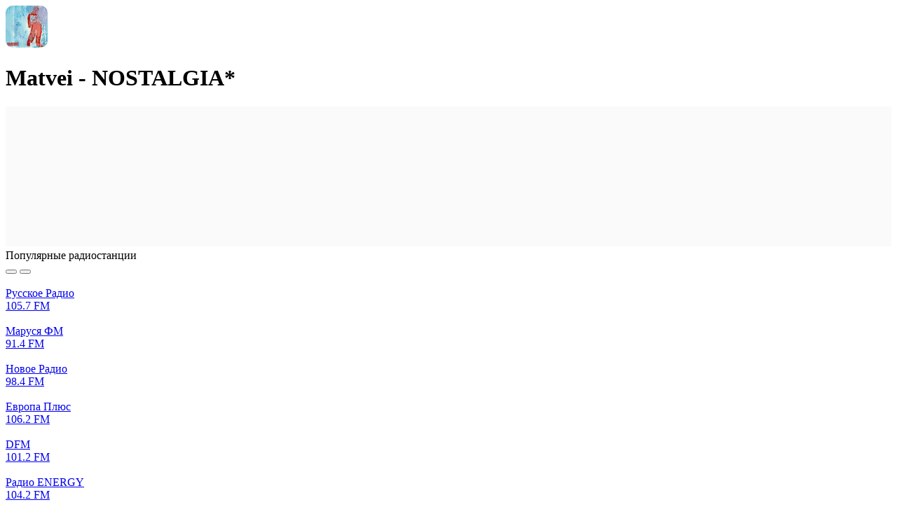

--- FILE ---
content_type: text/html; charset=UTF-8
request_url: https://top-radio.pro/track/1650
body_size: 293804
content:
<!DOCTYPE html>
<html lang="ru">
<head>
    <meta charset="UTF-8"/>
    <meta name="csrf-token" content="0D5t32sT3wRifVPWX94xiZSHsdGjwql7S2xPyUjN" />
        <title>Matvei - NOSTALGIA* — слушать онлайн на Топ-Радио</title>
    
    
    <meta property="og:type" content="website" />
    <meta property="og:title" content="Matvei - NOSTALGIA* — слушать онлайн на Топ-Радио" />
        <meta property="og:description" content="Слушать трек Matvei - NOSTALGIA* который звучал на радио онлайн бесплатно." />
        <meta property="og:url" content="https://top-radio.pro/track/1650" />

        <meta name="description" content="Слушать трек Matvei - NOSTALGIA* который звучал на радио онлайн бесплатно." />
    
    
    <meta name="format-detection" content="telephone=no"/>
    <meta name="viewport" content="width=device-width, height=device-height"/>

    <link rel="shortcut icon" href="https://top-radio.pro/favicon.ico" type="image/x-icon"/>
    <link rel="icon" href="https://top-radio.pro/favicon.svg" type="image/svg+xml"/>

    <link href="https://cdn.jsdelivr.net" rel="dns-prefetch"/>
   <!-- <link href="https://pagead2.googlesyndication.com" rel="dns-prefetch"/>-->
    <link href="https://yastatic.net" rel="dns-prefetch"/>

    <!--[if lt IE 9]>
    <script src="https://top-radio.pro/js/respond.min.js"></script>
    <![endif]-->

    <link rel="stylesheet" type="text/css" href="https://top-radio.pro/css/mainStyles.css?v=8354853456537"/>
    <!-- Yandex.RTB -->
<script>window.yaContextCb=window.yaContextCb||[]</script>
<script src="https://yandex.ru/ads/system/context.js" async></script>


</head>
<body>

    <div class="page flex reverse">

        <div class="main">
            
<div class="main-content flex">
    <div class="main-left main-radio width-page">

        <div class="box">
            <div class="box-content">

                <div class="box-header">
                    <div class="flex" style="
    align-items: center;
">
                                                <img style="
    width: 60px;
    border-radius: 10px;
    margin-right: 20px;
" src="https://top-radio.pro/imgTrack/e96076e76866e6ea2eb5450f39a3d2dc.jpg" />
                                                <h1 class="box-title">Matvei - NOSTALGIA*</h1>
                    </div>
                </div>

                <div class="box-body">
    				<div class="track__ifplayer">
    					<!--noindex-->
    					<iframe frameborder="0" style="border:none;width:100%;" width="100%" height="200" src="https://music.yandex.ru/iframe/#track/99030560/22013588"></iframe>
    					<!--/noindex-->
    				</div>
                </div>

            </div>
        </div>
 <div class="box-body"> 
 <!-- Yandex.RTB R-A-6170304-1 -->
<div id="yandex_rtb_R-A-6170304-1"></div>
<script>
window.yaContextCb.push(()=>{
	Ya.Context.AdvManager.render({
		"blockId": "R-A-6170304-1",
		"renderTo": "yandex_rtb_R-A-6170304-1"
	})
})
</script>
</div>
                 <div class="box main-popular_box">
            <div class="box-content">
                <div class="box-header flex align-center justify-beetwen">
                    <div class="flex">
                        <div class="box-header__icon icon-popular_radio"></div>
                        

                        <div class="box-title">Популярные радиостанции</div>
                    </div>
                    <div class="box-header_nav flex">
                        <button class="btn-slider_nav left" title="Влево">
                            <span class="icon-slider_nav-left"></span>
                        </button>
                        <button class="btn-slider_nav right" title="Вправо">
                            <span class="icon-slider_nav-right"></span>
                        </button>
                    </div>
                </div>
                <div class="box-body">
                    <div class="main-carousel_popular owl-carousel owl-theme box-list">

                                                    <div class="box-list__item">
                                <a class="box-list__item-link" href="https://top-radio.pro/web/russkoe" title="Русское Радио">
                                    <div class="box-list__item-cover">
                                        <img class="box-list__item-img img__load" src="https://top-radio.pro/assets/image/load.gif" data-src="[data-uri]" alt="Русское Радио"/>
                                    </div>
                                    <div class="box-list__item-title">
                                        <div class="box-list__item-name">Русское Радио</div>
                                                                                    <div class="box-list__item-hz"><div class="svg_icon_short_hz_radio"></div>105.7 FM</div>
                                                                            </div>
                                </a>
                            </div>
                                                    <div class="box-list__item">
                                <a class="box-list__item-link" href="https://top-radio.pro/web/marusya-fm" title="Маруся ФМ">
                                    <div class="box-list__item-cover">
                                        <img class="box-list__item-img img__load" src="https://top-radio.pro/assets/image/load.gif" data-src="[data-uri]" alt="Маруся ФМ"/>
                                    </div>
                                    <div class="box-list__item-title">
                                        <div class="box-list__item-name">Маруся ФМ</div>
                                                                                    <div class="box-list__item-hz"><div class="svg_icon_short_hz_radio"></div>91.4 FM</div>
                                                                            </div>
                                </a>
                            </div>
                                                    <div class="box-list__item">
                                <a class="box-list__item-link" href="https://top-radio.pro/web/novoe" title="Новое Радио">
                                    <div class="box-list__item-cover">
                                        <img class="box-list__item-img img__load" src="https://top-radio.pro/assets/image/load.gif" data-src="[data-uri]" alt="Новое Радио"/>
                                    </div>
                                    <div class="box-list__item-title">
                                        <div class="box-list__item-name">Новое Радио</div>
                                                                                    <div class="box-list__item-hz"><div class="svg_icon_short_hz_radio"></div>98.4 FM</div>
                                                                            </div>
                                </a>
                            </div>
                                                    <div class="box-list__item">
                                <a class="box-list__item-link" href="https://top-radio.pro/web/evropa-plyus" title="Европа Плюс">
                                    <div class="box-list__item-cover">
                                        <img class="box-list__item-img img__load" src="https://top-radio.pro/assets/image/load.gif" data-src="[data-uri]" alt="Европа Плюс"/>
                                    </div>
                                    <div class="box-list__item-title">
                                        <div class="box-list__item-name">Европа Плюс</div>
                                                                                    <div class="box-list__item-hz"><div class="svg_icon_short_hz_radio"></div>106.2 FM</div>
                                                                            </div>
                                </a>
                            </div>
                                                    <div class="box-list__item">
                                <a class="box-list__item-link" href="https://top-radio.pro/web/dfm" title="DFM">
                                    <div class="box-list__item-cover">
                                        <img class="box-list__item-img img__load" src="https://top-radio.pro/assets/image/load.gif" data-src="[data-uri]" alt="DFM"/>
                                    </div>
                                    <div class="box-list__item-title">
                                        <div class="box-list__item-name">DFM</div>
                                                                                    <div class="box-list__item-hz"><div class="svg_icon_short_hz_radio"></div>101.2 FM</div>
                                                                            </div>
                                </a>
                            </div>
                                                    <div class="box-list__item">
                                <a class="box-list__item-link" href="https://top-radio.pro/web/energy" title="Радио ENERGY">
                                    <div class="box-list__item-cover">
                                        <img class="box-list__item-img img__load" src="https://top-radio.pro/assets/image/load.gif" data-src="[data-uri]" alt="Радио ENERGY"/>
                                    </div>
                                    <div class="box-list__item-title">
                                        <div class="box-list__item-name">Радио ENERGY</div>
                                                                                    <div class="box-list__item-hz"><div class="svg_icon_short_hz_radio"></div>104.2 FM</div>
                                                                            </div>
                                </a>
                            </div>
                                                    <div class="box-list__item">
                                <a class="box-list__item-link" href="https://top-radio.pro/web/rekord" title="Радио Рекорд">
                                    <div class="box-list__item-cover">
                                        <img class="box-list__item-img img__load" src="https://top-radio.pro/assets/image/load.gif" data-src="[data-uri]" alt="Радио Рекорд"/>
                                    </div>
                                    <div class="box-list__item-title">
                                        <div class="box-list__item-name">Радио Рекорд</div>
                                                                                    <div class="box-list__item-hz"><div class="svg_icon_short_hz_radio"></div>106.3 FM</div>
                                                                            </div>
                                </a>
                            </div>
                                                    <div class="box-list__item">
                                <a class="box-list__item-link" href="https://top-radio.pro/web/retro-fm" title="Ретро FM">
                                    <div class="box-list__item-cover">
                                        <img class="box-list__item-img img__load" src="https://top-radio.pro/assets/image/load.gif" data-src="[data-uri]" alt="Ретро FM"/>
                                    </div>
                                    <div class="box-list__item-title">
                                        <div class="box-list__item-name">Ретро FM</div>
                                                                                    <div class="box-list__item-hz"><div class="svg_icon_short_hz_radio"></div>88.3 FM</div>
                                                                            </div>
                                </a>
                            </div>
                                                    <div class="box-list__item">
                                <a class="box-list__item-link" href="https://top-radio.pro/web/monte-karlo" title="Радио Монте-Карло">
                                    <div class="box-list__item-cover">
                                        <img class="box-list__item-img img__load" src="https://top-radio.pro/assets/image/load.gif" data-src="[data-uri]" alt="Радио Монте-Карло"/>
                                    </div>
                                    <div class="box-list__item-title">
                                        <div class="box-list__item-name">Радио Монте-Карло</div>
                                                                                    <div class="box-list__item-hz"><div class="svg_icon_short_hz_radio"></div>102.1 FM</div>
                                                                            </div>
                                </a>
                            </div>
                                                    <div class="box-list__item">
                                <a class="box-list__item-link" href="https://top-radio.pro/web/yumor-fm" title="Юмор FM">
                                    <div class="box-list__item-cover">
                                        <img class="box-list__item-img img__load" src="https://top-radio.pro/assets/image/load.gif" data-src="[data-uri]" alt="Юмор FM"/>
                                    </div>
                                    <div class="box-list__item-title">
                                        <div class="box-list__item-name">Юмор FM</div>
                                                                                    <div class="box-list__item-hz"><div class="svg_icon_short_hz_radio"></div>88.7 FM</div>
                                                                            </div>
                                </a>
                            </div>
                                                    <div class="box-list__item">
                                <a class="box-list__item-link" href="https://top-radio.pro/web/avtoradio" title="Авторадио">
                                    <div class="box-list__item-cover">
                                        <img class="box-list__item-img img__load" src="https://top-radio.pro/assets/image/load.gif" data-src="[data-uri]" alt="Авторадио"/>
                                    </div>
                                    <div class="box-list__item-title">
                                        <div class="box-list__item-name">Авторадио</div>
                                                                                    <div class="box-list__item-hz"><div class="svg_icon_short_hz_radio"></div>90.3 FM</div>
                                                                            </div>
                                </a>
                            </div>
                                                    <div class="box-list__item">
                                <a class="box-list__item-link" href="https://top-radio.pro/web/xit-fm" title="Хит FM">
                                    <div class="box-list__item-cover">
                                        <img class="box-list__item-img img__load" src="https://top-radio.pro/assets/image/load.gif" data-src="[data-uri]" alt="Хит FM"/>
                                    </div>
                                    <div class="box-list__item-title">
                                        <div class="box-list__item-name">Хит FM</div>
                                                                                    <div class="box-list__item-hz"><div class="svg_icon_short_hz_radio"></div>107.4 FM</div>
                                                                            </div>
                                </a>
                            </div>
                                                    <div class="box-list__item">
                                <a class="box-list__item-link" href="https://top-radio.pro/web/dorozhnoe" title="Дорожное радио">
                                    <div class="box-list__item-cover">
                                        <img class="box-list__item-img img__load" src="https://top-radio.pro/assets/image/load.gif" data-src="[data-uri]" alt="Дорожное радио"/>
                                    </div>
                                    <div class="box-list__item-title">
                                        <div class="box-list__item-name">Дорожное радио</div>
                                                                                    <div class="box-list__item-hz"><div class="svg_icon_short_hz_radio"></div>96.0 FM</div>
                                                                            </div>
                                </a>
                            </div>
                                                    <div class="box-list__item">
                                <a class="box-list__item-link" href="https://top-radio.pro/web/dacha" title="Радио Дача">
                                    <div class="box-list__item-cover">
                                        <img class="box-list__item-img img__load" src="https://top-radio.pro/assets/image/load.gif" data-src="[data-uri]" alt="Радио Дача"/>
                                    </div>
                                    <div class="box-list__item-title">
                                        <div class="box-list__item-name">Радио Дача</div>
                                                                                    <div class="box-list__item-hz"><div class="svg_icon_short_hz_radio"></div>92.4 FM</div>
                                                                            </div>
                                </a>
                            </div>
                                                    <div class="box-list__item">
                                <a class="box-list__item-link" href="https://top-radio.pro/web/xoroshee-fm" title="Хорошее радио">
                                    <div class="box-list__item-cover">
                                        <img class="box-list__item-img img__load" src="https://top-radio.pro/assets/image/load.gif" data-src="[data-uri]" alt="Хорошее радио"/>
                                    </div>
                                    <div class="box-list__item-title">
                                        <div class="box-list__item-name">Хорошее радио</div>
                                                                                    <div class="box-list__item-hz"><div class="svg_icon_short_hz_radio"></div></div>
                                                                            </div>
                                </a>
                            </div>
                        
                    </div>
                </div>
            </div>
        </div>
        
        <div class="box-two box-two--home">
                        <div class="box">
                <div class="box-content">
                    <div class="box-header flex align-center justify-beetwen">
                        <div class="flex">
                            <div class="box-header__icon icon-best_radio"></div>
                            <div class="box-title">Лучшее радио</div>
                        </div>
                    </div>
                    <div class="box-body">
                        <div class="box-list_minify">

                                                            <div class="box-list__item">
                                    <a class="box-list__item-link flex align-center justify-beetwen" href="https://top-radio.pro/web/marusya-fm" title="Маруся ФМ">
                                        <div class="flex align-center">
                                            <div class="box-list__item-cover">
                                                <img class="box-list__item-img img__load" src="https://top-radio.pro/assets/image/load.gif" data-src="[data-uri]" alt="Маруся ФМ"/>
                                            </div>
                                            <div class="box-list__item-title">
                                                <div class="box-list__item-name">Маруся ФМ</div>
                                                                                                    <div class="box-list__item-hz"><div class="svg_icon_short_hz_radio"></div>91.4 FM</div>
                                                                                            </div>
                                        </div>
                                        <div class="">
                                            
                                        </div>
                                    </a>
                                </div>
                                                            <div class="box-list__item">
                                    <a class="box-list__item-link flex align-center justify-beetwen" href="https://top-radio.pro/web/dfm" title="DFM">
                                        <div class="flex align-center">
                                            <div class="box-list__item-cover">
                                                <img class="box-list__item-img img__load" src="https://top-radio.pro/assets/image/load.gif" data-src="[data-uri]" alt="DFM"/>
                                            </div>
                                            <div class="box-list__item-title">
                                                <div class="box-list__item-name">DFM</div>
                                                                                                    <div class="box-list__item-hz"><div class="svg_icon_short_hz_radio"></div>101.2 FM</div>
                                                                                            </div>
                                        </div>
                                        <div class="">
                                            
                                        </div>
                                    </a>
                                </div>
                                                            <div class="box-list__item">
                                    <a class="box-list__item-link flex align-center justify-beetwen" href="https://top-radio.pro/web/vanya" title="Радио ВАНЯ">
                                        <div class="flex align-center">
                                            <div class="box-list__item-cover">
                                                <img class="box-list__item-img img__load" src="https://top-radio.pro/assets/image/load.gif" data-src="[data-uri]" alt="Радио ВАНЯ"/>
                                            </div>
                                            <div class="box-list__item-title">
                                                <div class="box-list__item-name">Радио ВАНЯ</div>
                                                                                                    <div class="box-list__item-hz"><div class="svg_icon_short_hz_radio"></div>100.1 FM</div>
                                                                                            </div>
                                        </div>
                                        <div class="">
                                            
                                        </div>
                                    </a>
                                </div>
                                                            <div class="box-list__item">
                                    <a class="box-list__item-link flex align-center justify-beetwen" href="https://top-radio.pro/web/rekord" title="Радио Рекорд">
                                        <div class="flex align-center">
                                            <div class="box-list__item-cover">
                                                <img class="box-list__item-img img__load" src="https://top-radio.pro/assets/image/load.gif" data-src="[data-uri]" alt="Радио Рекорд"/>
                                            </div>
                                            <div class="box-list__item-title">
                                                <div class="box-list__item-name">Радио Рекорд</div>
                                                                                                    <div class="box-list__item-hz"><div class="svg_icon_short_hz_radio"></div>106.3 FM</div>
                                                                                            </div>
                                        </div>
                                        <div class="">
                                            
                                        </div>
                                    </a>
                                </div>
                                                            <div class="box-list__item">
                                    <a class="box-list__item-link flex align-center justify-beetwen" href="https://top-radio.pro/web/2-sound-park-deep" title="SOUNDPARK DEEP">
                                        <div class="flex align-center">
                                            <div class="box-list__item-cover">
                                                <img class="box-list__item-img img__load" src="https://top-radio.pro/assets/image/load.gif" data-src="[data-uri]" alt="SOUNDPARK DEEP"/>
                                            </div>
                                            <div class="box-list__item-title">
                                                <div class="box-list__item-name">SOUNDPARK DEEP</div>
                                                                                                    <div class="box-list__item-hz"><div class="svg_icon_short_hz_radio"></div></div>
                                                                                            </div>
                                        </div>
                                        <div class="">
                                            
                                        </div>
                                    </a>
                                </div>
                            
                        </div>
                        <div>
                            <a class="btn btn-all" href="https://top-radio.pro/rating">Все радио</a>
                        </div>
                    </div>
                </div>
            </div>
            
                        <div class="box">
                <div class="box-content">
                    <div class="box-header flex align-center justify-beetwen">
                        <div class="flex">
                            <div class="box-header__icon icon-country_radio"></div>
                            <div class="box-title">Радио по странам</div>
                        </div>
                    </div>
                    <div class="box-body">
                        <div class="box-list_minify">

                                                            <div class="box-list__item">
                                    <a class="box-list__item-link flex align-center justify-beetwen" href="https://top-radio.pro/rossiya" title="Россия">
                                        <div class="flex align-center">
                                            <div class="box-list__item-cover">
                                                <img class="box-list__item-img img__load" src="https://top-radio.pro/assets/image/load.gif" data-src="https://top-radio.pro/assets/image/country/rossiya.svg" alt="Россия"/>
                                            </div>
                                            <div class="box-list__item-title">
                                                <div class="box-list__item-name">Россия</div>
                                                <div class="box-list__item-count">
                                                    <div class="icon-count_radio"></div>
                                                    1035 радиостанций
                                                </div>
                                            </div>
                                        </div>
                                        <div class="">
                                            
                                        </div>
                                    </a>
                                </div>
                                                            <div class="box-list__item">
                                    <a class="box-list__item-link flex align-center justify-beetwen" href="https://top-radio.pro/ukraina" title="Украина">
                                        <div class="flex align-center">
                                            <div class="box-list__item-cover">
                                                <img class="box-list__item-img img__load" src="https://top-radio.pro/assets/image/load.gif" data-src="https://top-radio.pro/assets/image/country/ukraina.svg" alt="Украина"/>
                                            </div>
                                            <div class="box-list__item-title">
                                                <div class="box-list__item-name">Украина</div>
                                                <div class="box-list__item-count">
                                                    <div class="icon-count_radio"></div>
                                                    188 радиостанций
                                                </div>
                                            </div>
                                        </div>
                                        <div class="">
                                            
                                        </div>
                                    </a>
                                </div>
                                                            <div class="box-list__item">
                                    <a class="box-list__item-link flex align-center justify-beetwen" href="https://top-radio.pro/belarus" title="Беларусь">
                                        <div class="flex align-center">
                                            <div class="box-list__item-cover">
                                                <img class="box-list__item-img img__load" src="https://top-radio.pro/assets/image/load.gif" data-src="https://top-radio.pro/assets/image/country/belarus.svg" alt="Беларусь"/>
                                            </div>
                                            <div class="box-list__item-title">
                                                <div class="box-list__item-name">Беларусь</div>
                                                <div class="box-list__item-count">
                                                    <div class="icon-count_radio"></div>
                                                    61 радиостанций
                                                </div>
                                            </div>
                                        </div>
                                        <div class="">
                                            
                                        </div>
                                    </a>
                                </div>
                                                            <div class="box-list__item">
                                    <a class="box-list__item-link flex align-center justify-beetwen" href="https://top-radio.pro/kazaxstan" title="Казахстан">
                                        <div class="flex align-center">
                                            <div class="box-list__item-cover">
                                                <img class="box-list__item-img img__load" src="https://top-radio.pro/assets/image/load.gif" data-src="https://top-radio.pro/assets/image/country/kazaxstan.svg" alt="Казахстан"/>
                                            </div>
                                            <div class="box-list__item-title">
                                                <div class="box-list__item-name">Казахстан</div>
                                                <div class="box-list__item-count">
                                                    <div class="icon-count_radio"></div>
                                                    36 радиостанций
                                                </div>
                                            </div>
                                        </div>
                                        <div class="">
                                            
                                        </div>
                                    </a>
                                </div>
                                                            <div class="box-list__item">
                                    <a class="box-list__item-link flex align-center justify-beetwen" href="https://top-radio.pro/bulgaria" title="Болгария">
                                        <div class="flex align-center">
                                            <div class="box-list__item-cover">
                                                <img class="box-list__item-img img__load" src="https://top-radio.pro/assets/image/load.gif" data-src="https://top-radio.pro/assets/image/country/bulgaria.svg" alt="Болгария"/>
                                            </div>
                                            <div class="box-list__item-title">
                                                <div class="box-list__item-name">Болгария</div>
                                                <div class="box-list__item-count">
                                                    <div class="icon-count_radio"></div>
                                                    30 радиостанций
                                                </div>
                                            </div>
                                        </div>
                                        <div class="">
                                            
                                        </div>
                                    </a>
                                </div>
                            
                        </div>
                        <div>
                            <a class="btn btn-all" href="https://top-radio.pro/stranyi">Все страны</a>
                        </div>
                    </div>
                </div>
            </div>
                    </div>

                <div class="box new-items">
            <div class="box-content">
                <div class="box-header flex align-center justify-beetwen">
                    <div class="flex">
                        <div class="box-header__icon icon-new_radio"></div>
                        <div class="box-title">Новинки</div>
                    </div>
                </div>
                <div class="box-body">
                    <div class="box-list width-item flex flex-wrap justify-beetwen">
                        
                                                    <div class="box-list__item">
                                <a class="box-list__item-link" href="https://top-radio.pro/web/relaks-radio-24" title="Релакс радио 24">
                                    <div class="box-list__item-cover">
                                        <img class="box-list__item-img img__load" src="https://top-radio.pro/assets/image/load.gif" data-src="[data-uri]" alt="Релакс радио 24"/>
                                    </div>
                                    <div class="box-list__item-title">
                                        <div class="box-list__item-name">Релакс радио 24</div>
                                                                                    <div class="box-list__item-hz"><div class="svg_icon_short_hz_radio"></div></div>
                                                                            </div>
                                </a>
                            </div>
                                                    <div class="box-list__item">
                                <a class="box-list__item-link" href="https://top-radio.pro/web/narodnoe-radio-rodniki" title="Народное радио Родники">
                                    <div class="box-list__item-cover">
                                        <img class="box-list__item-img img__load" src="https://top-radio.pro/assets/image/load.gif" data-src="[data-uri]" alt="Народное радио Родники"/>
                                    </div>
                                    <div class="box-list__item-title">
                                        <div class="box-list__item-name">Народное радио Родники</div>
                                                                                    <div class="box-list__item-hz"><div class="svg_icon_short_hz_radio"></div></div>
                                                                            </div>
                                </a>
                            </div>
                                                    <div class="box-list__item">
                                <a class="box-list__item-link" href="https://top-radio.pro/web/flash-sound-radio" title="Flash Sound Radio">
                                    <div class="box-list__item-cover">
                                        <img class="box-list__item-img img__load" src="https://top-radio.pro/assets/image/load.gif" data-src="[data-uri]" alt="Flash Sound Radio"/>
                                    </div>
                                    <div class="box-list__item-title">
                                        <div class="box-list__item-name">Flash Sound Radio</div>
                                                                                    <div class="box-list__item-hz"><div class="svg_icon_short_hz_radio"></div></div>
                                                                            </div>
                                </a>
                            </div>
                                                    <div class="box-list__item">
                                <a class="box-list__item-link" href="https://top-radio.pro/web/depeche-mode-101ru" title="Depeche Mode - 101.ru">
                                    <div class="box-list__item-cover">
                                        <img class="box-list__item-img img__load" src="https://top-radio.pro/assets/image/load.gif" data-src="[data-uri]" alt="Depeche Mode - 101.ru"/>
                                    </div>
                                    <div class="box-list__item-title">
                                        <div class="box-list__item-name">Depeche Mode - 101.ru</div>
                                                                                    <div class="box-list__item-hz"><div class="svg_icon_short_hz_radio"></div></div>
                                                                            </div>
                                </a>
                            </div>
                                                    <div class="box-list__item">
                                <a class="box-list__item-link" href="https://top-radio.pro/web/muslim-magomaev-101ru" title="Муслим Магомаев - 101.ru">
                                    <div class="box-list__item-cover">
                                        <img class="box-list__item-img img__load" src="https://top-radio.pro/assets/image/load.gif" data-src="[data-uri]" alt="Муслим Магомаев - 101.ru"/>
                                    </div>
                                    <div class="box-list__item-title">
                                        <div class="box-list__item-name">Муслим Магомаев - 101.ru</div>
                                                                                    <div class="box-list__item-hz"><div class="svg_icon_short_hz_radio"></div></div>
                                                                            </div>
                                </a>
                            </div>
                        
                    </div>
                </div>
            </div>
        </div>
        
    </div>
   


 

        
        
    <div class="main-right">
    <div class="aside">
            </div>
</div>
</div>

        </div>

        <div class="side">
            <div class="side-content">

                <a class="logo" href="https://top-radio.pro" title="Топ-Радио">
                    <svg viewBox="0 0 186 52" fill="none" xmlns="http://www.w3.org/2000/svg"><path d="M83.18 44.06v-21.4h4.825v3.734h.101c.364-1.305.99-2.315 1.878-3.028.901-.713 1.985-1.07 3.25-1.07.444 0 .97.067 1.575.202v4.542c-.498-.188-1.178-.282-2.04-.282-1.426 0-2.543.43-3.35 1.292-.808.861-1.212 2.046-1.212 3.553v12.456H83.18ZM105.755 40.607c1.44 0 2.651-.424 3.634-1.272.996-.861 1.494-1.931 1.494-3.21V34.49l-4.946.303c-1.212.08-2.154.383-2.827.908-.659.511-.989 1.191-.989 2.04 0 .874.33 1.574.989 2.099.673.511 1.555.767 2.645.767Zm-1.514 3.795c-2.086 0-3.802-.599-5.148-1.797-1.333-1.197-1.999-2.752-1.999-4.663 0-1.898.7-3.398 2.1-4.502 1.413-1.104 3.425-1.736 6.036-1.898l5.653-.323v-1.534c0-1.117-.357-1.985-1.07-2.604-.7-.62-1.676-.929-2.927-.929-1.171 0-2.127.262-2.867.787a3.226 3.226 0 0 0-1.353 2.14h-4.663c.107-2.032.975-3.68 2.604-4.946 1.642-1.278 3.802-1.918 6.48-1.918 2.652 0 4.772.646 6.36 1.938 1.601 1.292 2.402 3.015 2.402 5.169v14.737h-4.845v-3.412h-.101c-.606 1.144-1.521 2.06-2.746 2.746a8.007 8.007 0 0 1-3.916 1.01ZM128.935 44.402c-2.705 0-4.865-.996-6.48-2.988-1.602-1.992-2.403-4.683-2.403-8.075 0-3.378.801-6.063 2.403-8.055 1.615-1.992 3.775-2.988 6.48-2.988 1.508 0 2.84.357 3.998 1.07a6.707 6.707 0 0 1 2.624 2.887h.121V14.927h5.027V44.06h-4.926v-3.654h-.081c-.592 1.225-1.487 2.2-2.685 2.927-1.184.714-2.543 1.07-4.078 1.07Zm1.514-17.967c-1.615 0-2.893.626-3.835 1.877-.942 1.238-1.414 2.92-1.414 5.047 0 2.14.465 3.83 1.393 5.067.943 1.239 2.228 1.858 3.856 1.858 1.589 0 2.86-.626 3.816-1.878.956-1.251 1.433-2.934 1.433-5.047 0-2.1-.477-3.775-1.433-5.027-.956-1.265-2.227-1.897-3.816-1.897ZM146.079 44.06v-21.4h5.027v21.4h-5.027ZM173.378 41.515c-1.871 1.979-4.387 2.968-7.55 2.968-3.163 0-5.68-.99-7.551-2.968-1.871-1.992-2.806-4.71-2.806-8.156 0-3.432.942-6.144 2.826-8.136 1.885-2.005 4.395-3.008 7.531-3.008 3.149 0 5.659 1.003 7.53 3.008 1.884 1.992 2.826 4.704 2.826 8.136 0 3.446-.935 6.164-2.806 8.156Zm-11.386-2.887c.942 1.252 2.221 1.878 3.836 1.878 1.615 0 2.893-.626 3.835-1.878.943-1.251 1.414-3.008 1.414-5.269 0-2.247-.471-3.997-1.414-5.249-.942-1.265-2.22-1.898-3.835-1.898-1.602 0-2.881.633-3.836 1.898-.942 1.252-1.413 3.002-1.413 5.25 0 2.26.471 4.017 1.413 5.268ZM183.113 44.281c-.821 0-1.514-.276-2.079-.828-.552-.565-.828-1.258-.828-2.079 0-.808.276-1.494.828-2.06.565-.564 1.258-.847 2.079-.847.808 0 1.487.283 2.039.848.565.565.848 1.252.848 2.06 0 .82-.283 1.513-.848 2.078-.552.552-1.231.828-2.039.828ZM66 37v-5h12v5zM3.069 17.653h5.027v5.006h4.037v3.877H8.096v11.123c0 .875.208 1.521.625 1.938.418.418 1.07.626 1.959.626.592 0 1.07-.033 1.433-.1v3.835c-.606.135-1.474.202-2.604.202-2.315 0-3.97-.444-4.967-1.332-.982-.889-1.473-2.376-1.473-4.462v-11.83H0v-3.877h3.069v-5.006ZM33.214 41.515c-1.87 1.979-4.388 2.968-7.55 2.968-3.163 0-5.68-.99-7.55-2.968-1.872-1.992-2.807-4.71-2.807-8.156 0-3.432.942-6.144 2.826-8.136 1.884-2.005 4.395-3.008 7.53-3.008 3.15 0 5.66 1.003 7.53 3.008 1.885 1.992 2.827 4.704 2.827 8.136 0 3.446-.935 6.164-2.806 8.156Zm-11.386-2.887c.942 1.252 2.22 1.878 3.835 1.878 1.616 0 2.894-.626 3.836-1.878.943-1.251 1.414-3.008 1.414-5.269 0-2.247-.471-3.997-1.414-5.249-.942-1.265-2.22-1.898-3.835-1.898-1.602 0-2.88.633-3.836 1.898-.942 1.252-1.413 3.002-1.413 5.25 0 2.26.47 4.017 1.413 5.268ZM52.034 22.296c2.718 0 4.879.99 6.48 2.968 1.602 1.978 2.403 4.677 2.403 8.095 0 3.405-.794 6.097-2.383 8.076-1.588 1.978-3.728 2.967-6.42 2.967-1.534 0-2.886-.343-4.057-1.03a6.712 6.712 0 0 1-2.645-2.866h-.101v10.599h-5.027V22.659h4.906v3.695h.1c.62-1.265 1.515-2.255 2.686-2.968 1.17-.727 2.523-1.09 4.058-1.09Zm-1.535 17.988c1.629 0 2.914-.62 3.856-1.858.942-1.251 1.414-2.94 1.414-5.067 0-2.113-.478-3.795-1.434-5.047-.942-1.252-2.22-1.877-3.836-1.877-1.56 0-2.82.632-3.775 1.897-.955 1.265-1.44 2.941-1.453 5.027.013 2.1.498 3.782 1.453 5.047.956 1.252 2.214 1.878 3.775 1.878Z" fill="#fff"/><circle cx="148.688" cy="15.241" r="3.048" fill="#F95738"/><path fill-rule="evenodd" clip-rule="evenodd" d="M148.688 8.145c0 .459.373.824.827.885a6.267 6.267 0 0 1 5.383 5.384c.061.454.427.827.885.827s.834-.373.786-.828a7.876 7.876 0 0 0-.559-2.205 7.935 7.935 0 0 0-5.493-4.678 7.95 7.95 0 0 0-1.001-.171c-.456-.048-.828.328-.828.786Z" fill="#F95738"/><path fill-rule="evenodd" clip-rule="evenodd" d="M148.688 4.543c0 .489.397.88.883.925a9.817 9.817 0 0 1 8.183 6.018 9.81 9.81 0 0 1 .707 2.871c.044.487.436.884.925.884.488 0 .888-.397.851-.884a11.56 11.56 0 0 0-3.359-7.306 11.581 11.581 0 0 0-7.306-3.36c-.488-.037-.884.363-.884.852Z" fill="#F95738"/><path fill-rule="evenodd" clip-rule="evenodd" d="M148.688.895c0 .494.401.892.894.925a13.454 13.454 0 0 1 12.527 12.527c.033.493.43.894.924.894.495 0 .898-.401.869-.895a15.222 15.222 0 0 0-1.134-4.938A15.244 15.244 0 0 0 149.582.026c-.493-.029-.894.375-.894.869Z" fill="#F95738"/></svg>
                </a>



                <div class="box-mobile__menu svg_icon_mobile_menu"></div>

                <div id="mobile-menu" class="mobile-menu">

                    <div class="mobile-menu__close"></div>

                    <div class="search">
                        <form class="search-form" action="https://top-radio.pro/search" method="GET">
                            <div class="search-box">
                                <input class="search-input" type="text" name="q" placeholder="Поиск" autocomplete="off" />
                                <button class="search-btn" type="submit" title="Поиск">
                                    <svg class="search-btn__icon" viewBox="0 0 15 15" xmlns="http://www.w3.org/2000/svg"><path d="M6.286.411a6.071 6.071 0 0 1 4.768 9.83l3.237 3.237a.714.714 0 0 1-1.01 1.01l-3.237-3.237A6.071 6.071 0 1 1 6.285.411Zm0 1.429a4.643 4.643 0 1 0 0 9.286 4.643 4.643 0 0 0 0-9.286Z" fill="#fff"/></svg>
                                </button>
                            </div>
                        </form>
                    </div>

                    <div class="menu">
                        <nav>
                            <ul>
                                <li class="menu-item  ">
                                    <a class="menu-link" href="https://top-radio.pro/web">
                                        <svg class="menu-icon menu-icon__radio" viewBox="0 0 20 20" xmlns="http://www.w3.org/2000/svg"><path d="M4.7 15.3a7.5 7.5 0 1 1 10.6 0" stroke="#fff" stroke-width="1.5" stroke-linecap="round" stroke-linejoin="round"/><path d="M12.95 12.95a4.168 4.168 0 1 0-5.9 0M10 10.833V17.5M9.958 10h.084" stroke="#fff" stroke-width="1.5" stroke-linecap="round" stroke-linejoin="round"/></svg>
                                        Радио
                                    </a>
                                </li>
                                <li class="menu-item  ">
                                    <a class="menu-link" href="https://top-radio.pro/genres">
                                        <svg class="menu-icon menu-icon__genre" viewBox="0 0 20 20" xmlns="http://www.w3.org/2000/svg"><path d="M8.333 15.783A6.667 6.667 0 1 1 15.625 7.5" stroke="#fff" stroke-width="1.5" stroke-linecap="round" stroke-linejoin="round"/><path d="M9.167 7.5a1.667 1.667 0 1 0 0 3.333 1.667 1.667 0 0 0 0-3.333ZM15 15.833a1.666 1.666 0 1 1-3.332 0 1.666 1.666 0 0 1 3.332 0ZM17.5 13.333a2.418 2.418 0 0 0-2.5-2.5v5" stroke="#fff" stroke-width="1.5" stroke-linecap="round" stroke-linejoin="round"/></svg>
                                        Жанры
                                    </a>
                                </li>
                                <li class="menu-item  ">
                                    <a class="menu-link" href="https://top-radio.pro/stranyi">
                                        <svg class="menu-icon menu-icon__country" viewBox="0 0 20 20" xmlns="http://www.w3.org/2000/svg"><path d="M17.5 10a7.5 7.5 0 1 1-15 0 7.5 7.5 0 0 1 15 0v0ZM10 2.5c-1.383 0-2.5 3.333-2.5 7.5s1.117 7.5 2.5 7.5 2.5-3.333 2.5-7.5-1.117-7.5-2.5-7.5Z" stroke="#fff" stroke-width="1.5" stroke-linecap="round" stroke-linejoin="round"/><path d="M16 14.5a8.084 8.084 0 0 0-3.683-1.75 10.835 10.835 0 0 0-4.634 0A8.084 8.084 0 0 0 4 14.5M16 5.5a8.083 8.083 0 0 1-3.683 1.75c-.76.17-1.538.253-2.317.25-.78.003-1.556-.08-2.317-.25A8.083 8.083 0 0 1 4 5.5" stroke="#fff" stroke-width="1.5" stroke-linecap="round" stroke-linejoin="round"/></svg>
                                        Страны
                                    </a>
                                </li>
                                <li class="menu-item  ">
                                    <a class="menu-link" href="https://top-radio.pro/playlist">
                                        <svg class="menu-icon menu-icon__playlist" viewBox="0 0 20 20" xmlns="http://www.w3.org/2000/svg"><path d="M11.667 8.333A2.382 2.382 0 0 0 10.833 5a19.326 19.326 0 0 1-2.5-2.5v12.083" stroke="#fff" stroke-width="1.5" stroke-linecap="round" stroke-linejoin="round"/><path d="M11.667 12.5H17.5h-5.833ZM15 9.167h2.5H15Zm-3.333 6.666H17.5h-5.833Zm-6.25-4.166a2.917 2.917 0 1 0 0 5.833 2.917 2.917 0 0 0 0-5.833v0Z" stroke="#fff" stroke-width="1.5" stroke-linecap="round" stroke-linejoin="round"/></svg>
                                        Плейлисты
                                    </a>
                                </li>
                                <li class="menu-item  ">
                                    <a class="menu-link" href="https://top-radio.pro/rating">
                                        <svg class="menu-icon menu-icon__rating" viewBox="0 0 18 18" xmlns="http://www.w3.org/2000/svg"><path d="M5.667 9V6.5m-3.334-5h13.334v10a.833.833 0 0 1-.834.833H3.167a.834.834 0 0 1-.834-.833v-10Zm-.833 0h15-15ZM9 12.333V16.5v-4.167Zm.833 4.167H8.167h1.666ZM9 9V4.833 9Zm3.333 0V6.5 9Z" stroke="#fff" stroke-width="1.5" stroke-linecap="round" stroke-linejoin="round"/></svg>
                                        Рейтинг
                                    </a>
                                </li>
                                <li class="menu-item  ">
                                    <a class="menu-link" href="https://top-radio.pro/favorite">
                                        <svg class="menu-icon menu-icon__favorite" viewBox="0 0 18 16" xmlns="http://www.w3.org/2000/svg"><path d="M15.308 2.533a4.092 4.092 0 0 1 0 5.775L9 14.667 2.692 8.308a4.092 4.092 0 0 1 2.866-6.975 4.083 4.083 0 0 1 2.867 1.2c.222.22.415.466.575.734.16-.268.353-.514.575-.734a4.025 4.025 0 0 1 5.733 0v0Z" stroke="#fff" stroke-width="1.5" stroke-linecap="round" stroke-linejoin="round"/></svg>
                                        Избранное
                                    </a>
                                </li>
                                                            </ul>
                        </nav>






                    </div>

                    <div class="side-bottom">
                        <ul class="side-bottom__menu">
                            <li class="side-bottom__menu-item">
                                <a class="side-bottom__menu-link" href="https://top-radio.pro/web">Все радиостанции</a>
                            </li>
                            <li class="side-bottom__menu-item">
                                <a class="side-bottom__menu-link" href="https://top-radio.pro/privacy">Политика конфиденциальности</a>
                            </li>
                            <li class="side-bottom__menu-item">
                                <a class="side-bottom__menu-link" href="https://top-radio.pro/copyright">Правообладателям</a>
                            </li>
                            <li class="side-bottom__menu-item">
                                <a class="side-bottom__menu-link" href="https://top-radio.pro/contact">Контакты</a>
                            </li>
                        </ul>
                        <a class="side-btn btn-add btn-add__inline" href="https://top-radio.pro/add">
                            <div class="icon-add_radio btn-add__icon"></div>
                            <span>Добавить радио</span>
                        </a>
                    </div>

                    <div class="side-bottom_copyright">
                        <div class="side-bottom__menu-text">© 2026 Все права защищены</div>
                    </div>

                </div>

            </div>
        </div>

    </div>

    <script>
    if( parseInt( document.documentElement.clientHeight ) <= 910 )
    {
        var element = document.getElementById('mobile-menu');
        element.classList.add('respons-side');
    }

    function loadScript(src) { var s = document.createElement('script'); s.src = src; document.body.appendChild(s)}

    var csrf_token = "0D5t32sT3wRifVPWX94xiZSHsdGjwql7S2xPyUjN";
    var jquery_min_js = "https://top-radio.pro/js/jquery.v3.min.js";
    var app_js = "https://top-radio.pro/js/app.js?v=1.0.2746";
    var radio_js = "https://top-radio.pro/js/radio.js?v=1.0.229";
    var favs_js = "https://top-radio.pro/js/favs.js?v=1.0.26";
    var adsbygoogle_js = '//pagead2.googlesyndication.com/pagead/js/adsbygoogle.js';
    var es5_shims_min_js = '//yastatic.net/es5-shims/0.0.2/es5-shims.min.js';
    var share_js = '//yastatic.net/share2/share.js';
    var favorite_check = 'https://top-radio.pro/js/favorite_check.js';

    var ajax_url = "https://top-radio.pro/ajax";

    
    var scr = { "scripts":[
        { "src" : jquery_min_js, "async" : false},
        { "src" : app_js,     "async" : false},
                { "src": favs_js, "async": false },
                //{ "src" : adsbygoogle_js,"async" : true},
    ]};

    window.onload = function() {
        setTimeout(function() {
            loadScript(es5_shims_min_js);
            loadScript(share_js);
        }, 6000);
    };

    </script>

    <script>!function(t,n,r){ "use strict";var c=function(t){ if("[object Array]"!==Object.prototype.toString.call(t))return!1;for(var r=0;r<t.length;r++){ var c=n.createElement("script"),e=t[r];c.src=e.src,c.async=e.async,n.body.appendChild(c)}return!0};t.addEventListener?t.addEventListener("load",function(){ c(r.scripts);},!1):t.attachEvent?t.attachEvent("onload",function(){ c(r.scripts)}):t.onload=function(){ c(r.scripts)}}(window,document,scr);</script>

 <!-- Yandex.Metrika counter --> <script type="text/javascript" > (function(m,e,t,r,i,k,a){m[i]=m[i]||function(){(m[i].a=m[i].a||[]).push(arguments)}; m[i].l=1*new Date(); for (var j = 0; j < document.scripts.length; j++) {if (document.scripts[j].src === r) { return; }} k=e.createElement(t),a=e.getElementsByTagName(t)[0],k.async=1,k.src=r,a.parentNode.insertBefore(k,a)}) (window, document, "script", "https://mc.yandex.ru/metrika/tag.js", "ym"); ym(90989879, "init", { clickmap:true, trackLinks:true, accurateTrackBounce:true, webvisor:true }); </script> <noscript><div><img src="https://mc.yandex.ru/watch/90989879" style="position:absolute; left:-9999px;" alt="" /></div></noscript> <!-- /Yandex.Metrika counter -->

</body>
</html>
